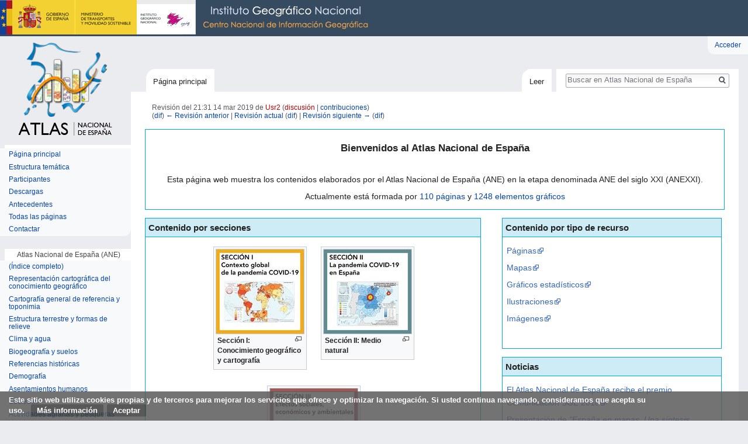

--- FILE ---
content_type: text/html; charset=UTF-8
request_url: http://atlasnacional.ign.es/index.php?title=P%C3%A1gina_principal&oldid=13271
body_size: 11182
content:
<!DOCTYPE html>
<html class="client-nojs" lang="es" dir="ltr">
<head>
<meta charset="UTF-8"/>
<title>Atlas Nacional de España</title>
<script>document.documentElement.className = document.documentElement.className.replace( /(^|\s)client-nojs(\s|$)/, "$1client-js$2" );</script>
<script>(window.RLQ=window.RLQ||[]).push(function(){mw.config.set({"wgCanonicalNamespace":"","wgCanonicalSpecialPageName":false,"wgNamespaceNumber":0,"wgPageName":"Página_principal","wgTitle":"Página principal","wgCurRevisionId":78232,"wgRevisionId":13271,"wgArticleId":1370,"wgIsArticle":true,"wgIsRedirect":false,"wgAction":"view","wgUserName":null,"wgUserGroups":["*"],"wgCategories":["Páginas con enlaces rotos a archivos"],"wgBreakFrames":false,"wgPageContentLanguage":"es","wgPageContentModel":"wikitext","wgSeparatorTransformTable":[",\t."," \t,"],"wgDigitTransformTable":["",""],"wgDefaultDateFormat":"dmy","wgMonthNames":["","enero","febrero","marzo","abril","mayo","junio","julio","agosto","septiembre","octubre","noviembre","diciembre"],"wgMonthNamesShort":["","ene","feb","mar","abr","may","jun","jul","ago","sep","oct","nov","dic"],"wgRelevantPageName":"Página_principal","wgRelevantArticleId":1370,"wgRequestId":"e4b3bb7e83830e91dd0f5961","wgIsProbablyEditable":false,"wgRelevantPageIsProbablyEditable":false,"wgRestrictionEdit":[],"wgRestrictionMove":[],"wgIsMainPage":true,"wgMediaViewerOnClick":true,"wgMediaViewerEnabledByDefault":true,"wgBetaFeaturesFeatures":[],"wgVisualEditor":{"pageLanguageCode":"es","pageLanguageDir":"ltr","pageVariantFallbacks":"es","usePageImages":false,"usePageDescriptions":false},"wgPreferredVariant":"es","wgMFExpandAllSectionsUserOption":true,"wgMFEnableFontChanger":true,"wgMFDisplayWikibaseDescriptions":{"search":false,"nearby":false,"watchlist":false,"tagline":false},"wgWikiEditorEnabledModules":[],"srfFilteredConfig":null,"wgVisualEditorToolbarScrollOffset":0,"wgVisualEditorUnsupportedEditParams":["undo","undoafter","veswitched"],"wgEditSubmitButtonLabelPublish":false,"wgCodeMirrorEnabled":true});mw.loader.state({"site.styles":"ready","noscript":"ready","user.styles":"ready","user":"ready","user.options":"loading","user.tokens":"loading","ext.visualEditor.desktopArticleTarget.noscript":"ready","themeloader.skins.vector.deepsea":"ready","ext.CookieWarning.styles":"ready","ext.srf.styles":"ready","ext.smw.style":"ready","ext.smw.tooltip.styles":"ready","mediawiki.legacy.shared":"ready","mediawiki.legacy.commonPrint":"ready","mediawiki.sectionAnchor":"ready","mediawiki.skinning.interface":"ready","skins.vector.styles":"ready"});mw.loader.implement("user.options@00wq302",function($,jQuery,require,module){/*@nomin*/mw.user.options.set({"variant":"es"});
});mw.loader.implement("user.tokens@05ttykr",function($,jQuery,require,module){/*@nomin*/mw.user.tokens.set({"editToken":"+\\","patrolToken":"+\\","watchToken":"+\\","csrfToken":"+\\"});
});mw.loader.load(["ext.smw.style","ext.smw.tooltips","site","mediawiki.page.startup","mediawiki.user","mediawiki.hidpi","mediawiki.page.ready","mediawiki.searchSuggest","mmv.head","mmv.bootstrap.autostart","ext.visualEditor.desktopArticleTarget.init","ext.visualEditor.targetLoader","ext.CookieWarning","skins.vector.js"]);});</script>
<link rel="stylesheet" href="/load.php?debug=false&amp;lang=es&amp;modules=ext.CookieWarning.styles%7Cext.visualEditor.desktopArticleTarget.noscript%7Cmediawiki.legacy.commonPrint%2Cshared%7Cmediawiki.sectionAnchor%7Cmediawiki.skinning.interface%7Cskins.vector.styles%7Cthemeloader.skins.vector.deepsea&amp;only=styles&amp;skin=vector"/>
<link rel="stylesheet" href="/load.php?debug=false&amp;lang=es&amp;modules=ext.smw.style%7Cext.smw.tooltip.styles&amp;only=styles&amp;skin=vector"/>
<link rel="stylesheet" href="/load.php?debug=false&amp;lang=es&amp;modules=ext.srf.styles&amp;only=styles&amp;skin=vector"/>
<script async="" src="/load.php?debug=false&amp;lang=es&amp;modules=startup&amp;only=scripts&amp;skin=vector"></script>
<meta name="ResourceLoaderDynamicStyles" content=""/>
<link rel="stylesheet" href="/load.php?debug=false&amp;lang=es&amp;modules=site.styles&amp;only=styles&amp;skin=vector"/>
<meta name="generator" content="MediaWiki 1.31.0"/>
<meta name="robots" content="noindex,nofollow"/>
<meta name="geo.region" content="ES-M"/>
<meta name="geo.placename" content="Madrid"/>
<meta name="geo.position" content="40.404460;-3.710000"/>
<meta name="ICBM" content="40.404460, -3.710000"/>
<meta name="google-site-verification" content="ISK5_ZcnAXEJIbCj7RnAFYGbEPPyiwlFq58BfGEEg28"/>
<link rel="alternate" type="application/rdf+xml" title="Página principal" href="/index.php?title=Especial:ExportRDF/P%C3%A1gina_principal&amp;xmlmime=rdf"/>
<link rel="shortcut icon" href="/resources/assets/favicon.ico"/>
<link rel="search" type="application/opensearchdescription+xml" href="/opensearch_desc.php" title="Atlas Nacional de España (es)"/>
<link rel="EditURI" type="application/rsd+xml" href="http://atlasnacional.ign.es/api.php?action=rsd"/>

<script async src="https://www.googletagmanager.com/gtag/js?id=G-2FPVLGJNZH"></script>
<script>
  window.dataLayer = window.dataLayer || [];
  function gtag(){dataLayer.push(arguments);}
  gtag("js", new Date());
  gtag("config", "G-2FPVLGJNZH");
</script>

<!--[if lt IE 9]><script src="/load.php?debug=false&amp;lang=es&amp;modules=html5shiv&amp;only=scripts&amp;skin=vector&amp;sync=1"></script><![endif]-->
</head>
<body class="mediawiki ltr sitedir-ltr mw-hide-empty-elt ns-0 ns-subject page-Página_principal rootpage-Página_principal skin-vector action-view theme-deepsea"><div class="mw-cookiewarning-container"><div class="mw-cookiewarning-text"><span>Este sitio web utiliza cookies propias y de terceros para mejorar los servicios que ofrece y optimizar la navegación. Si usted continua navegando, consideramos que acepta su uso.</span>&#160;<a href="http://www.ign.es/web/ign/portal/info-aviso-legal">Más información</a><form method="POST"><input name="disablecookiewarning" class="mw-cookiewarning-dismiss" type="submit" value="Aceptar"/></form></div></div>		<div id="mw-page-base" class="noprint"></div>
		<div id="mw-head-base" class="noprint"></div>
		<div id="content" class="mw-body" role="main">
			<a id="top"></a>
			<div class="mw-indicators mw-body-content">
</div>
<h1 id="firstHeading" class="firstHeading" lang="es">Página principal</h1>			<div id="bodyContent" class="mw-body-content">
				<div id="siteSub" class="noprint">De Atlas Nacional de España</div>				<div id="contentSub"><div class="mw-revision"><div id="mw-revision-info">Revisión del 21:31 14 mar 2019 de <a href="/index.php?title=Usuario:Usr2&amp;action=edit&amp;redlink=1" class="new mw-userlink" title="Usuario:Usr2 (la página no existe)"><bdi>Usr2</bdi></a> <span class="mw-usertoollinks">(<a href="/index.php?title=Usuario_discusi%C3%B3n:Usr2&amp;action=edit&amp;redlink=1" class="new mw-usertoollinks-talk" title="Usuario discusión:Usr2 (la página no existe)">discusión</a> | <a href="/wane/Especial:Contribuciones/Usr2" class="mw-usertoollinks-contribs" title="Especial:Contribuciones/Usr2">contribuciones</a>)</span></div><div id="mw-revision-nav">(<a href="/index.php?title=P%C3%A1gina_principal&amp;diff=prev&amp;oldid=13271" title="Página principal">dif</a>) <a href="/index.php?title=P%C3%A1gina_principal&amp;direction=prev&amp;oldid=13271" title="Página principal">← Revisión anterior</a> | <a href="/wane/P%C3%A1gina_principal" title="Página principal">Revisión actual</a> (<a href="/index.php?title=P%C3%A1gina_principal&amp;diff=cur&amp;oldid=13271" title="Página principal">dif</a>) | <a href="/index.php?title=P%C3%A1gina_principal&amp;direction=next&amp;oldid=13271" title="Página principal">Revisión siguiente →</a> (<a href="/index.php?title=P%C3%A1gina_principal&amp;diff=next&amp;oldid=13271" title="Página principal">dif</a>)</div></div></div>
								<div id="jump-to-nav" class="mw-jump">
					Saltar a:					<a href="#mw-head">navegación</a>, 					<a href="#p-search">buscar</a>
				</div>
				<div id="mw-content-text" lang="es" dir="ltr" class="mw-content-ltr"><div class="mw-parser-output"><table cellspacing="0" cellpadding="0" style="margin-top: 0; margin-right: 0; margin-bottom: 1em; margin-left: 0; float:left; margin-right: 20px; width: 100%">

<tbody><tr>
<td style="vertical-align: top; border-style: solid; border-width: 1px; border-color: #01A9DB; background-color:#ffffff">
<div style="padding-top: 0.4em; padding-right: 0.5em; padding-bottom: 0.3em; padding-left: 0.5em; font-size: 100%">
<div style="text-align:center">
<div style="color:#01A9DB"><b></b>
<h3><span id="Bienvenidos_al_Atlas_Nacional_de_España"></span><span class="mw-headline" id="Bienvenidos_al_Atlas_Nacional_de_Espa.C3.B1a">Bienvenidos al Atlas Nacional de España</span></h3>
<b></b></div>
<p><br />
Esta página web muestra los contenidos elaborados por el Atlas Nacional de España (ANE) en la etapa denominada ANE del siglo XXI (ANEXXI).
</p><p>Actualmente está formada por <a href="/wane/Especial:Todas" title="Especial:Todas">110 páginas</a> y <a href="/wane/Especial:ListaIm%C3%A1genes" title="Especial:ListaImágenes">1248 elementos gráficos</a>
</p>
</div>
</div>
</td></tr></tbody></table>
<p><br />
</p>
<table cellspacing="0" cellpadding="0" style="margin-top: 0; margin-right: 0; margin-bottom: 1em; margin-left: 0; float:left; margin-right: 5px; width: 58%">

<tbody><tr>
<td style="vertical-align: top; border-style: solid; border-width: 1px; border-color: #01A9DB; background-color:#ffffff">
<div style="border-bottom-style: solid; border-bottom-width: 1px; border-bottom-color: #01A9DB; background-color: #CEECF5; padding: 0.2em 0.3em; font-size: 110%; font-weight: bold">Contenido por secciones</div>
<div style="padding-top: 0.4em; padding-right: 0.5em; padding-bottom: 0.3em; padding-left: 0.5em; font-size: 100%">
<div><ul style="text-align: center">
<li style="display: inline-block; vertical-align: top">
<div class="thumb tleft"><div class="thumbinner" style="width:152px;"><a href="http://atlasnacional.ign.es/wane/Conocimiento_geogr%C3%A1fico_y_cartograf%C3%ADa" target="_blank"><img alt="" src="/images/thumb/4/44/SeccionI.jpg/150px-SeccionI.jpg" width="150" height="144" class="thumbimage" srcset="/images/thumb/4/44/SeccionI.jpg/225px-SeccionI.jpg 1.5x, /images/thumb/4/44/SeccionI.jpg/300px-SeccionI.jpg 2x" data-file-width="4082" data-file-height="3909" /></a>  <div class="thumbcaption"><div class="magnify"><a href="/wane/Archivo:SeccionI.jpg" class="internal" title="Aumentar"></a></div><b>Sección I: Conocimiento geográfico y cartografía</b></div></div></div>
</li>
<li style="display: inline-block">
<div class="thumb tleft"><div class="thumbinner" style="width:152px;"><a href="http://atlasnacional.ign.es/wane/Medio_natural" target="_blank"><img alt="" src="/images/thumb/9/9f/SeccionII.jpg/150px-SeccionII.jpg" width="150" height="144" class="thumbimage" srcset="/images/thumb/9/9f/SeccionII.jpg/225px-SeccionII.jpg 1.5x, /images/thumb/9/9f/SeccionII.jpg/300px-SeccionII.jpg 2x" data-file-width="4082" data-file-height="3913" /></a>  <div class="thumbcaption"><div class="magnify"><a href="/wane/Archivo:SeccionII.jpg" class="internal" title="Aumentar"></a></div><b>Sección II: Medio natural</b></div></div></div>
</li>
<li style="display: inline-block; vertical-align: top">
<div class="thumb tleft"><div class="thumbinner" style="width:152px;"><a href="http://atlasnacional.ign.es/wane/Historia" target="_blank"><img alt="" src="/images/thumb/4/4a/SeccionIII.jpg/150px-SeccionIII.jpg" width="150" height="144" class="thumbimage" srcset="/images/thumb/4/4a/SeccionIII.jpg/225px-SeccionIII.jpg 1.5x, /images/thumb/4/4a/SeccionIII.jpg/300px-SeccionIII.jpg 2x" data-file-width="2728" data-file-height="2610" /></a>  <div class="thumbcaption"><div class="magnify"><a href="/wane/Archivo:SeccionIII.jpg" class="internal" title="Aumentar"></a></div><b>Sección III: Historia</b></div></div></div>
</li>
</ul></div>
<div><ul style="text-align: center">
<li style="display: inline-block; vertical-align: top">
<div class="thumb tleft"><div class="thumbinner" style="width:182px;"><a href="/index.php?title=Especial:SubirArchivo&amp;wpDestFile=SeccionIV.jpg" class="new" title="Archivo:SeccionIV.jpg">Archivo:SeccionIV.jpg</a>  <div class="thumbcaption"><b>Sección IV: Población, poblamiento y sociedad</b></div></div></div>
</li>
<li style="display: inline-block">
<div class="thumb tleft"><div class="thumbinner" style="width:182px;"><a href="/index.php?title=Especial:SubirArchivo&amp;wpDestFile=SeccionV.jpg" class="new" title="Archivo:SeccionV.jpg">Archivo:SeccionV.jpg</a>  <div class="thumbcaption"><b>Sección V: Actividades productivas y económicas</b></div></div></div>
</li>
<li style="display: inline-block; vertical-align: top">
<div class="thumb tleft"><div class="thumbinner" style="width:182px;"><a href="/index.php?title=Especial:SubirArchivo&amp;wpDestFile=SeccionVI.jpg" class="new" title="Archivo:SeccionVI.jpg">Archivo:SeccionVI.jpg</a>  <div class="thumbcaption"><b>Sección VI: Servicios y equipamientos sociales</b></div></div></div>
</li>
</ul></div>
<div><ul style="text-align: center">
<li style="display: inline-block">
<div class="thumb tleft"><div class="thumbinner" style="width:182px;"><a href="/index.php?title=Especial:SubirArchivo&amp;wpDestFile=SeccionVII.jpg" class="new" title="Archivo:SeccionVII.jpg">Archivo:SeccionVII.jpg</a>  <div class="thumbcaption"><b>Sección VII: Sistemas de transportes y comunicaciones</b></div></div></div>
</li>
<li style="display: inline-block">
<div class="thumb tleft"><div class="thumbinner" style="width:182px;"><a href="/index.php?title=Especial:SubirArchivo&amp;wpDestFile=SeccionVIII.jpg" class="new" title="Archivo:SeccionVIII.jpg">Archivo:SeccionVIII.jpg</a>  <div class="thumbcaption"><b>Sección VIII: Estructura territorial</b></div></div></div>
</li>
<li style="display: inline-block">
<div class="thumb tleft"><div class="thumbinner" style="width:182px;"><a href="/index.php?title=Especial:SubirArchivo&amp;wpDestFile=SeccionIX.jpg" class="new" title="Archivo:SeccionIX.jpg">Archivo:SeccionIX.jpg</a>  <div class="thumbcaption"><b>Sección IX: España en el mundo</b></div></div></div>
</li>
</ul></div>
<p><br />
</p>
</div>
</td></tr></tbody></table>
<table cellspacing="0" cellpadding="0" style="margin-top: 0; margin-right: 0; margin-bottom: 1em; margin-left: 0; float:right; margin-right: 5px; width: 38%">

<tbody><tr>
<td style="vertical-align: top; border-style: solid; border-width: 1px; border-color: #01A9DB; background-color:#ffffff">
<div style="border-bottom-style: solid; border-bottom-width: 1px; border-bottom-color: #01A9DB; background-color: #CEECF5; padding: 0.2em 0.3em; font-size: 110%; font-weight: bold">Contenido por tipo de recurso</div>
<div style="padding-top: 0.4em; padding-right: 0.5em; padding-bottom: 0.3em; padding-left: 0.5em; font-size: 100%">
<p><a target="_blank" rel="nofollow noreferrer noopener" class="external text" href="http://atlasnacional.ign.es/wane/Especial:Todas">Páginas</a>
</p><p><a target="_blank" rel="nofollow noreferrer noopener" class="external text" href="http://atlasnacional.ign.es/wane/Categor%C3%ADa:Mapas">Mapas</a>
</p><p><a target="_blank" rel="nofollow noreferrer noopener" class="external text" href="http://atlasnacional.ign.es/wane/Categor%C3%ADa:Gr%C3%A1ficos_estad%C3%ADsticos">Gráficos estadísticos</a>
</p><p><a target="_blank" rel="nofollow noreferrer noopener" class="external text" href="http://atlasnacional.ign.es/wane/Categor%C3%ADa:Ilustraciones">Ilustraciones</a>
</p><p><a target="_blank" rel="nofollow noreferrer noopener" class="external text" href="http://atlasnacional.ign.es/wane/Categor%C3%ADa:Im%C3%A1genes">Imágenes</a>
</p><p><br />
</p>
</div>
</td></tr></tbody></table>
<p><br />
</p>
<table cellspacing="0" cellpadding="0" style="margin-top: 0; margin-right: 0; margin-bottom: 1em; margin-left: 0; float:right; margin-right: 5px; width: 38%">

<tbody><tr>
<td style="vertical-align: top; border-style: solid; border-width: 1px; border-color: #01A9DB; background-color:#ffffff">
<div style="border-bottom-style: solid; border-bottom-width: 1px; border-bottom-color: #01A9DB; background-color: #CEECF5; padding: 0.2em 0.3em; font-size: 110%; font-weight: bold">Noticias</div>
<div style="padding-top: 0.4em; padding-right: 0.5em; padding-bottom: 0.3em; padding-left: 0.5em; font-size: 100%">
<p><a target="_blank" rel="nofollow noreferrer noopener" class="external text" href="https://sge.org/premios-sge/premio-comunicacion/premio-comunicacion-sge-2018-atlas-nacional-de-espana-del-ign/">El Atlas Nacional de España recibe el premio Comunicación SGE 2018</a>
</p><p><a target="_blank" rel="nofollow noreferrer noopener" class="external text" href="https://www.fomento.es/el-ministerio/sala-de-prensa/noticias/mie-12122018-1930c">Presentación de <i>"España en mapas. Una síntesis geográfica"</i></a>
</p>
</div>
</td></tr></tbody></table>
<table cellspacing="0" cellpadding="0" style="margin-top: 0; margin-right: 0; margin-bottom: 1em; margin-left: 0; float:right; margin-right: 5px; width: 38%">

<tbody><tr>
<td style="vertical-align: top; border-style: solid; border-width: 1px; border-color: #01A9DB; background-color:#ffffff">
<div style="border-bottom-style: solid; border-bottom-width: 1px; border-bottom-color: #01A9DB; background-color: #CEECF5; padding: 0.2em 0.3em; font-size: 110%; font-weight: bold">Mapa destacado</div>
<div style="padding-top: 0.4em; padding-right: 0.5em; padding-bottom: 0.3em; padding-left: 0.5em; font-size: 100%">
<div class="center"><div class="thumb tnone"><div class="thumbinner" style="width:122px;"><a href="/wane/Archivo:Espana_Denuncias-por-violencia-de-genero_2016_mapa_15739_spa.jpg" class="image"><img alt="" src="/images/thumb/d/d8/Espana_Denuncias-por-violencia-de-genero_2016_mapa_15739_spa.jpg/120px-Espana_Denuncias-por-violencia-de-genero_2016_mapa_15739_spa.jpg" width="120" height="88" class="thumbimage" srcset="/images/thumb/d/d8/Espana_Denuncias-por-violencia-de-genero_2016_mapa_15739_spa.jpg/180px-Espana_Denuncias-por-violencia-de-genero_2016_mapa_15739_spa.jpg 1.5x, /images/thumb/d/d8/Espana_Denuncias-por-violencia-de-genero_2016_mapa_15739_spa.jpg/240px-Espana_Denuncias-por-violencia-de-genero_2016_mapa_15739_spa.jpg 2x" data-file-width="933" data-file-height="685" /></a>  <div class="thumbcaption"><div class="magnify"><a href="/wane/Archivo:Espana_Denuncias-por-violencia-de-genero_2016_mapa_15739_spa.jpg" class="internal" title="Aumentar"></a></div>Mapa de denuncias por violencia de género . 2016. España. <a target="_blank" rel="nofollow noreferrer noopener" class="external text" href="http://centrodedescargas.cnig.es/CentroDescargas/busquedaRedirigida.do?ruta=PUBLICACION_CNIG_DATOS_VARIOS/aneTematico/Espana_Denuncias-por-violencia-de-genero_2016_mapa_15739_spa.pdf">PDF</a>. <a target="_blank" rel="nofollow noreferrer noopener" class="external text" href="http://centrodedescargas.cnig.es/CentroDescargas/busquedaRedirigida.do?ruta=PUBLICACION_CNIG_DATOS_VARIOS/aneTematico/Espana_Denuncias-por-violencia-de-genero_2016_mapa_15739_spa.zip">Datos</a></div></div></div></div>
</div>
</td></tr></tbody></table>

<!-- 
NewPP limit report
Cached time: 20260121003722
Cache expiry: 86400
Dynamic content: false
[SMW] In‐text annotation parser time: 0.001 seconds
CPU time usage: 0.028 seconds
Real time usage: 0.047 seconds
Preprocessor visited node count: 26/1000000
Preprocessor generated node count: 54/1000000
Post‐expand include size: 0/2097152 bytes
Template argument size: 0/2097152 bytes
Highest expansion depth: 2/40
Expensive parser function count: 0/100
Unstrip recursion depth: 0/20
Unstrip post‐expand size: 0/5000000 bytes
-->
<!--
Transclusion expansion time report (%,ms,calls,template)
100.00%    0.000      1 -total
-->
</div></div>					<div class="printfooter">
						Obtenido de «<a dir="ltr" href="http://atlasnacional.ign.es/index.php?title=Página_principal&amp;oldid=13271">http://atlasnacional.ign.es/index.php?title=Página_principal&amp;oldid=13271</a>»					</div>
				<div id="catlinks" class="catlinks" data-mw="interface"><div id="mw-normal-catlinks" class="mw-normal-catlinks"><a href="/wane/Especial:Categor%C3%ADas" title="Especial:Categorías">Categoría</a>: <ul><li><a href="/index.php?title=Categor%C3%ADa:P%C3%A1ginas_con_enlaces_rotos_a_archivos&amp;action=edit&amp;redlink=1" class="new" title="Categoría:Páginas con enlaces rotos a archivos (la página no existe)">Páginas con enlaces rotos a archivos</a></li></ul></div></div>				<div class="visualClear"></div>
							</div>
		</div>
		<div id="mw-navigation">
			<h2>Menú de navegación</h2>
			<div id="mw-head">
									<div id="p-personal" role="navigation" class="" aria-labelledby="p-personal-label">
						<h3 id="p-personal-label">Herramientas personales</h3>
						<ul>
							<li id="pt-login"><a href="/index.php?title=Especial:Entrar&amp;returnto=P%C3%A1gina+principal&amp;returntoquery=oldid%3D13271" title="Te recomendamos iniciar sesión, aunque no es obligatorio [o]" accesskey="o">Acceder</a></li>						</ul>
					</div>
									<div id="left-navigation">
										<div id="p-namespaces" role="navigation" class="vectorTabs" aria-labelledby="p-namespaces-label">
						<h3 id="p-namespaces-label">Espacios de nombres</h3>
						<ul>
							<li id="ca-nstab-main" class="selected"><span><a href="/wane/P%C3%A1gina_principal" title="Ver la página de contenido [c]" accesskey="c">Página principal</a></span></li><li id="ca-talk"><span><a href="/wane/Discusi%C3%B3n:P%C3%A1gina_principal" rel="discussion" title="Discusión acerca de la página de contenido [t]" accesskey="t">Borrador</a></span></li>						</ul>
					</div>
										<div id="p-variants" role="navigation" class="vectorMenu emptyPortlet" aria-labelledby="p-variants-label">
												<input type="checkbox" class="vectorMenuCheckbox" aria-labelledby="p-variants-label" />
						<h3 id="p-variants-label">
							<span>Variantes</span>
						</h3>
						<div class="menu">
							<ul>
															</ul>
						</div>
					</div>
									</div>
				<div id="right-navigation">
										<div id="p-views" role="navigation" class="vectorTabs" aria-labelledby="p-views-label">
						<h3 id="p-views-label">Vistas</h3>
						<ul>
							<li id="ca-view" class="collapsible selected"><span><a href="/wane/P%C3%A1gina_principal">Leer</a></span></li><li id="ca-viewsource" class="collapsible"><span><a href="/index.php?title=P%C3%A1gina_principal&amp;action=edit&amp;oldid=13271" title="Esta página está protegida.&#10;Puedes ver su código fuente [e]" accesskey="e">Ver código</a></span></li><li id="ca-history" class="collapsible"><span><a href="/index.php?title=P%C3%A1gina_principal&amp;action=history" title="Versiones anteriores de esta página [h]" accesskey="h">Ver historial</a></span></li>						</ul>
					</div>
										<div id="p-cactions" role="navigation" class="vectorMenu emptyPortlet" aria-labelledby="p-cactions-label">
						<input type="checkbox" class="vectorMenuCheckbox" aria-labelledby="p-cactions-label" />
						<h3 id="p-cactions-label"><span>Más</span></h3>
						<div class="menu">
							<ul>
															</ul>
						</div>
					</div>
										<div id="p-search" role="search">
						<h3>
							<label for="searchInput">Buscar</label>
						</h3>
						<form action="/index.php" id="searchform">
							<div id="simpleSearch">
								<input type="search" name="search" placeholder="Buscar en Atlas Nacional de España" title="Buscar en Atlas Nacional de España [f]" accesskey="f" id="searchInput"/><input type="hidden" value="Especial:Buscar" name="title"/><input type="submit" name="fulltext" value="Buscar" title="Buscar este texto en las páginas" id="mw-searchButton" class="searchButton mw-fallbackSearchButton"/><input type="submit" name="go" value="Ir" title="Ir a la página con este nombre exacto si existe" id="searchButton" class="searchButton"/>							</div>
						</form>
					</div>
									</div>
			</div>
			<div id="mw-panel">
				<div id="p-logo" role="banner"><a class="mw-wiki-logo" href="/wane/P%C3%A1gina_principal"  title="Visitar la página principal"></a></div>
						<div class="portal" role="navigation" id="p-" aria-labelledby="p--label">
			<h3 id="p--label"></h3>
			<div class="body">
								<ul>
					<li id="n-mainpage-description"><a href="/wane/P%C3%A1gina_principal" title="Visitar la página principal [z]" accesskey="z">Página principal</a></li><li id="n-Estructura-tem.C3.A1tica"><a href="/wane/Estructura_tem%C3%A1tica">Estructura temática</a></li><li id="n-Participantes"><a href="/wane/ANE:Participantes">Participantes</a></li><li id="n-Descargas"><a href="/wane/ANE:Descargas">Descargas</a></li><li id="n-Antecedentes"><a href="/wane/ANE:Antecedentes">Antecedentes</a></li><li id="n-Todas-las-p.C3.A1ginas"><a href="/wane/Especial:Todas">Todas las páginas</a></li><li id="n-Contactar"><a href="mailto:ane@mitma.es" rel="nofollow" target="_blank">Contactar</a></li>				</ul>
							</div>
		</div>
			<div class="portal" role="navigation" id="p-Atlas_Nacional_de_Espa.C3.B1a_.28ANE.29" aria-labelledby="p-Atlas_Nacional_de_Espa.C3.B1a_.28ANE.29-label">
			<h3 id="p-Atlas_Nacional_de_Espa.C3.B1a_.28ANE.29-label">Atlas Nacional de España (ANE)</h3>
			<div class="body">
								<ul>
					<li id="n-.28.C3.8Dndice-completo.29"><a href="/wane/Estructura_tem%C3%A1tica">(Índice completo)</a></li><li id="n-Representaci.C3.B3n-cartogr.C3.A1fica-del-conocimiento-geogr.C3.A1fico"><a href="/wane/Representaci%C3%B3n_cartogr%C3%A1fica_del_conocimiento_geogr%C3%A1fico">Representación cartográfica del conocimiento geográfico</a></li><li id="n-Cartograf.C3.ADa-general-de-referencia-y-toponimia"><a href="/wane/Cartograf%C3%ADa_general_de_referencia_y_toponimia">Cartografía general de referencia y toponimia</a></li><li id="n-Estructura-terrestre-y-formas-de-relieve"><a href="/wane/Estructura_terrestre_y_formas_de_relieve">Estructura terrestre y formas de relieve</a></li><li id="n-Clima-y-agua"><a href="/wane/Clima_y_agua">Clima y agua</a></li><li id="n-Biogeograf.C3.ADa-y-suelos"><a href="/wane/Biogeograf%C3%ADa_y_suelos">Biogeografía y suelos</a></li><li id="n-Referencias-hist.C3.B3ricas"><a href="/wane/Referencias_hist%C3%B3ricas">Referencias históricas</a></li><li id="n-Demograf.C3.ADa"><a href="/wane/Demograf%C3%ADa">Demografía</a></li><li id="n-Asentamientos-humanos"><a href="/wane/Asentamientos_humanos">Asentamientos humanos</a></li><li id="n-Sociedad"><a href="/wane/Sociedad">Sociedad</a></li><li id="n-Actividades-agrarias-y-pesqueras"><a href="/wane/Actividades_agrarias_y_pesqueras">Actividades agrarias y pesqueras</a></li><li id="n-Miner.C3.ADa.2C-energ.C3.ADa.2C-industria-y-construcci.C3.B3n"><a href="/wane/Miner%C3%ADa,_energ%C3%ADa,_industria_y_construcci%C3%B3n">Minería, energía, industria y construcción</a></li><li id="n-Turismo"><a href="/wane/Turismo">Turismo</a></li><li id="n-Comercio-y-servicios"><a href="/wane/Comercio_y_servicios">Comercio y servicios</a></li><li id="n-Educaci.C3.B3n.2C-ciencia.2C-cultura-y-deporte"><a href="/wane/Educaci%C3%B3n,_ciencia,_cultura_y_deporte">Educación, ciencia, cultura y deporte</a></li><li id="n-Sanidad.2C-protecci.C3.B3n-y-pol.C3.ADticas-sociales"><a href="/wane/Sanidad,_protecci%C3%B3n_y_pol%C3%ADticas_sociales">Sanidad, protección y políticas sociales</a></li><li id="n-Seguridad-y-justicia"><a href="/wane/Seguridad_y_justicia">Seguridad y justicia</a></li><li id="n-Transportes"><a href="/wane/Transportes">Transportes</a></li><li id="n-Comunicaciones"><a href="/wane/Comunicaciones">Comunicaciones</a></li><li id="n-Estructura-econ.C3.B3mica"><a href="/wane/Estructura_econ%C3%B3mica">Estructura económica</a></li><li id="n-Paisaje"><a href="/wane/Paisaje">Paisaje</a></li><li id="n-Medio-ambiente"><a href="/wane/Medio_ambiente">Medio ambiente</a></li><li id="n-Articulaci.C3.B3n-territorial"><a href="/wane/Articulaci%C3%B3n_territorial">Articulación territorial</a></li><li id="n-Espa.C3.B1a-en-el-contexto-geogr.C3.A1fico-mundial"><a href="/wane/Espa%C3%B1a_en_el_contexto_geogr%C3%A1fico_mundial">España en el contexto geográfico mundial</a></li><li id="n-Presencia-de-Espa.C3.B1a-en-el-mundo"><a href="/wane/Presencia_de_Espa%C3%B1a_en_el_mundo">Presencia de España en el mundo</a></li>				</ul>
							</div>
		</div>
			<div class="portal" role="navigation" id="p-Monograf.C3.ADa_La_pandemia_COVID-19_en_Espa.C3.B1a._Primera_ola" aria-labelledby="p-Monograf.C3.ADa_La_pandemia_COVID-19_en_Espa.C3.B1a._Primera_ola-label">
			<h3 id="p-Monograf.C3.ADa_La_pandemia_COVID-19_en_Espa.C3.B1a._Primera_ola-label">Monografía La pandemia COVID-19 en España. Primera ola</h3>
			<div class="body">
								<ul>
					<li id="n-.28.C3.8Dndice-completo.29"><a href="/wane/Estructura_tem%C3%A1tica_(monograf%C3%ADa_COVID-19)">(Índice completo)</a></li><li id="n-Contexto-global-de-la-pandemia-COVID-19"><a href="/wane/Contexto_global_de_la_pandemia_COVID-19">Contexto global de la pandemia COVID-19</a></li><li id="n-La-pandemia-COVID-19-en-Espa.C3.B1a"><a href="/wane/La_pandemia_COVID-19_en_Espa%C3%B1a">La pandemia COVID-19 en España</a></li><li id="n-Efectos-sociales.2C-econ.C3.B3micos-y-ambientales"><a href="/wane/Efectos_sociales,_econ%C3%B3micos_y_ambientales">Efectos sociales, económicos y ambientales</a></li>				</ul>
							</div>
		</div>
			<div class="portal" role="navigation" id="p-Relacionado" aria-labelledby="p-Relacionado-label">
			<h3 id="p-Relacionado-label">Relacionado</h3>
			<div class="body">
								<ul>
					<li id="n-P.C3.A1gina-principal-del-Atlas-Nacional-de-Espa.C3.B1a"><a href="http://www.ign.es/web/ane-area-ane" rel="nofollow" target="_blank">Página principal del Atlas Nacional de España</a></li><li id="n-Redes-sociales-IGN"><a href="http://www.ign.es/web/ign/portal/social-rss" rel="nofollow" target="_blank">Redes sociales IGN</a></li>				</ul>
							</div>
		</div>
			<div class="portal" role="navigation" id="p-Otras_herramientas" aria-labelledby="p-Otras_herramientas-label">
			<h3 id="p-Otras_herramientas-label">Otras herramientas</h3>
			<div class="body">
								<ul>
					<li id="n-Asistente-de-subidas"><a href="/wane/Especial:AsistenteCarga">Asistente de subidas</a></li><li id="n-Lista-de-archivos"><a href="/wane/Especial:ListaIm%C3%A1genes">Lista de archivos</a></li><li id="n-Plantillas"><a href="http://atlasnacional.ign.es/wane/Especial:Todas?from=&amp;to=&amp;namespace=10" rel="nofollow" target="_blank">Plantillas</a></li>				</ul>
							</div>
		</div>
			<div class="portal" role="navigation" id="p-tb" aria-labelledby="p-tb-label">
			<h3 id="p-tb-label">Herramientas</h3>
			<div class="body">
								<ul>
					<li id="t-whatlinkshere"><a href="/wane/Especial:LoQueEnlazaAqu%C3%AD/P%C3%A1gina_principal" title="Lista de todas las páginas del wiki que enlazan aquí [j]" accesskey="j">Lo que enlaza aquí</a></li><li id="t-recentchangeslinked"><a href="/wane/Especial:CambiosEnEnlazadas/P%C3%A1gina_principal" rel="nofollow" title="Cambios recientes en las páginas que enlazan con esta [k]" accesskey="k">Cambios relacionados</a></li><li id="t-specialpages"><a href="/wane/Especial:P%C3%A1ginasEspeciales" title="Lista de todas las páginas especiales [q]" accesskey="q">Páginas especiales</a></li><li id="t-print"><a href="/index.php?title=P%C3%A1gina_principal&amp;oldid=13271&amp;printable=yes" rel="alternate" title="Versión imprimible de esta página [p]" accesskey="p">Versión para imprimir</a></li><li id="t-permalink"><a href="/index.php?title=P%C3%A1gina_principal&amp;oldid=13271" title="Enlace permanente a esta versión de la página">Enlace permanente</a></li><li id="t-info"><a href="/index.php?title=P%C3%A1gina_principal&amp;action=info" title="Más información sobre esta página">Información de la página</a></li><li id="t-cite"><a href="/index.php?title=Especial:Citar&amp;page=P%C3%A1gina_principal&amp;id=13271" title="Información sobre cómo citar esta página">Citar esta página</a></li><li id="t-smwbrowselink"><a href="/wane/Especial:Browse/:P%C3%A1gina-5Fprincipal" rel="search">Explorar propiedades</a></li>				</ul>
							</div>
		</div>
				</div>
		</div>
				<div id="footer" role="contentinfo">
						<ul id="footer-places">
								<li id="footer-places-privacy"><a href="/wane/ANE:Normativa_de_privacidad" title="ANE:Normativa de privacidad">&copy;Instituto Geográfico Nacional</a></li>
								<li id="footer-places-about"><a href="/wane/ANE:Acerca_de" title="ANE:Acerca de">Acerca de este sitio</a></li>
								<li id="footer-places-disclaimer"><a href="/wane/ANE:Descargo_general" title="ANE:Descargo general">Aviso legal</a></li>
								<li id="footer-places-accessibility"><a href="/wane/ANE:Accesibilidad" title="ANE:Accesibilidad">Accesibilidad</a></li>
								<li id="footer-places-nipo">NIPO: 798-21-041-0 ; DOI: 10.7419/162.03.2021</li>
								<li id="footer-places-doi"><a href="/wane/ANE:DOI" title="ANE:DOI">(DOI)</a></li>
								<li id="footer-places-mobileview"><a href="http://atlasnacional.ign.es/index.php?title=P%C3%A1gina_principal&amp;oldid=13271&amp;mobileaction=toggle_view_mobile" class="noprint stopMobileRedirectToggle">Versión para móviles</a></li>
							</ul>
										<ul id="footer-icons" class="noprint">
										<li id="footer-poweredbyico">
						<a href="//www.mediawiki.org/" target="_blank"><img src="/resources/assets/poweredby_mediawiki_88x31.png" alt="Powered by MediaWiki" srcset="/resources/assets/poweredby_mediawiki_132x47.png 1.5x, /resources/assets/poweredby_mediawiki_176x62.png 2x" width="88" height="31"/></a><a href="https://www.semantic-mediawiki.org/wiki/Semantic_MediaWiki" target="_blank"><img src="[data-uri]" alt="Powered by Semantic MediaWiki" class="smw-footer" width="88" height="31"/></a>					</li>
									</ul>
						<div style="clear: both;"></div>
		</div>
		<script>(window.RLQ=window.RLQ||[]).push(function(){mw.config.set({"wgPageParseReport":{"smw":{"limitreport-intext-parsertime":0.001},"limitreport":{"cputime":"0.028","walltime":"0.047","ppvisitednodes":{"value":26,"limit":1000000},"ppgeneratednodes":{"value":54,"limit":1000000},"postexpandincludesize":{"value":0,"limit":2097152},"templateargumentsize":{"value":0,"limit":2097152},"expansiondepth":{"value":2,"limit":40},"expensivefunctioncount":{"value":0,"limit":100},"unstrip-depth":{"value":0,"limit":20},"unstrip-size":{"value":0,"limit":5000000},"timingprofile":["100.00%    0.000      1 -total"]},"cachereport":{"timestamp":"20260121003722","ttl":86400,"transientcontent":false}}});});</script><script>(window.RLQ=window.RLQ||[]).push(function(){mw.config.set({"wgBackendResponseTime":309});});</script>
	</body>
</html>


--- FILE ---
content_type: text/css; charset=utf-8
request_url: http://atlasnacional.ign.es/load.php?debug=false&lang=es&modules=ext.srf.styles&only=styles&skin=vector
body_size: 1934
content:
.srf-processing-text{padding-left:2.1em;font-size:12px;vertical-align:middle}.srf-loading-dots{background:url([data-uri]) no-repeat left center;padding:5px 0 5px 35px;vertical-align:middle}.srf-spinner.text{color:#666;padding-left:1.6em;font-size:12px;vertical-align:middle}.srf-spinner.mw-small-spinner{background-position:left;vertical-align:middle;display:inline-block;padding:0px !important}.srf-spinner-img.mw-small-spinner{vertical-align:middle;display:inline-block;padding:0px !important}.srf-notification-content{font-size:0.8em;color:#fff;padding:2px;text-align:left}fieldset#mw-prefsection-smw-srf{border:0px solid #2a4b8d;border-top:1px solid #2a4b8d;margin-top:25px;clear:both}fieldset#mw-prefsection-smw-srf-eventcalendar-options{border:0px solid #2a4b8d;border-top:1px solid #ddd;margin-top:0px}fieldset#mw-prefsection-smw-srf-datatables-options{border:0px solid #2a4b8d;border-top:1px solid #ddd;margin-top:15px}#mw-prefsection-smw-srf .oo-ui-fieldsetLayout-header .oo-ui-labelElement-label:before{content:"⯈ "}#mw-prefsection-smw-srf .oo-ui-fieldsetLayout-header .oo-ui-labelElement-label{color:#2a4b8d}#mw-prefsection-smw-srf .oo-ui-panelLayout-padded{padding-top:0em;padding-bottom:0em}#mw-prefsection-smw-srf-eventcalendar-options .oo-ui-fieldsetLayout-group,#mw-prefsection-smw-srf-datatables-options .oo-ui-fieldsetLayout-group{columns:2}#mw-prefsection-smw-srf .oo-ui-fieldLayout-field{margin-top:10px}@media screen and (max-width:800px){#mw-prefsection-smw-srf-eventcalendar-options .oo-ui-fieldsetLayout-group,#mw-prefsection-smw-srf-datatables-options .oo-ui-fieldsetLayout-group{columns:1}}